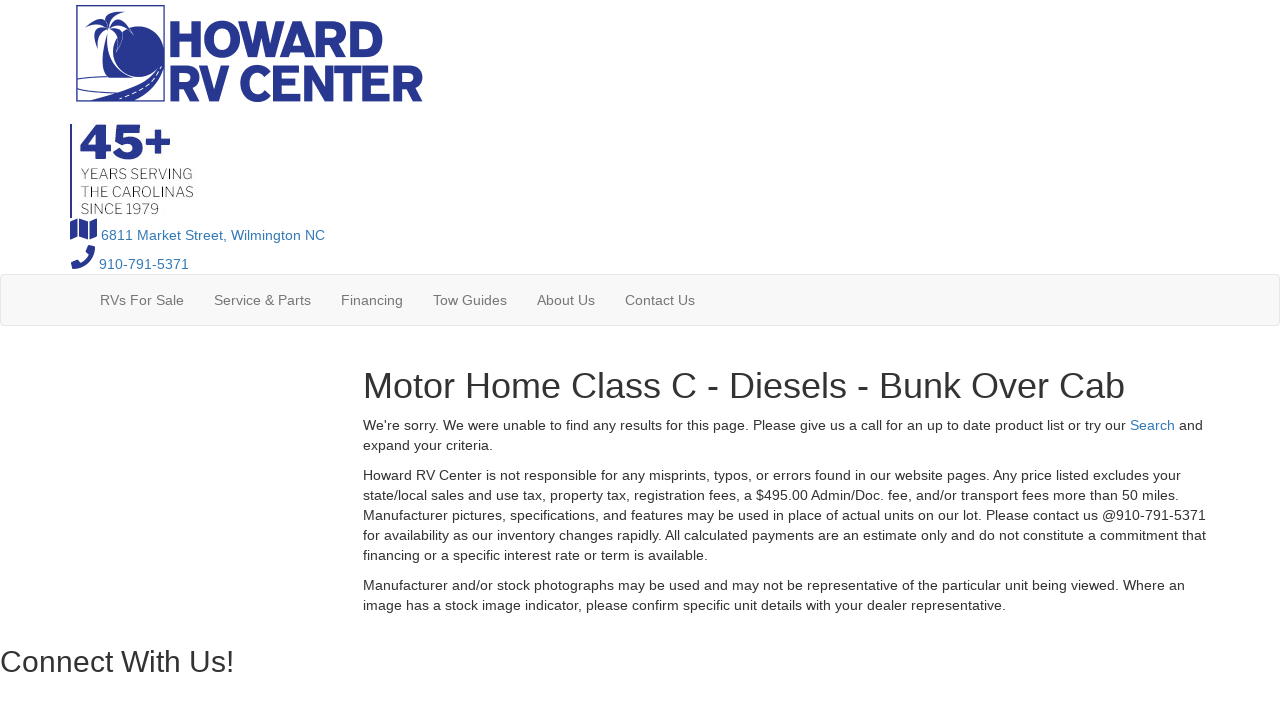

--- FILE ---
content_type: text/plain; charset=utf-8
request_url: https://metrics.psmmarketing.com/h1Wrq2/eC3TG6q/rJdp?q=8SMYTmlRdqyGTGMYPwF5
body_size: -58
content:
zAgJJrdMfna6AvnvvJKakp2ooxHcQLC7hTfWaoSHD1eNDcLU42v1w5NnnUK6bS1BdJ6g8p/bUC0+85onH0dZumJBWe9pQg==

--- FILE ---
content_type: text/plain
request_url: https://metrics.psmmarketing.com/?ci=js/3.12.6&q=8SMYTmlRdqyGTGMYPwF5
body_size: 689
content:
`cmÝ’ÃhÇ"ó×p¶‰‰@0ýÖ?/;ÃõÀ‚VbIyŠ{È“Ø´ gƒzcvœ êr·ï£rBÂer  ÕitM»!Þ5A$@–oÒ%,~Ò^ÎKŽ®cÈ7vŽrÞPûí"	ýòé®@ÇŠ˜ØÊQPv#>/išÿ=µÍðíyœ¤—»9ÊÏK¾ˆ]Ç¨j…ˆ
èí—÷9ÁÚO¤œIƒõ.ÄÜN¯Š+ß—W‰œ[°†Ç¢…Žï†EÎïr”ˆèÍÜ®z„„ò†EÎï‘™¾ž—»rƒ„óÖ+Ú¦~žÏC¾òˆ#‰ß Äœ)þ˜h‰Õê”‡ôzÃ˜¨ÔJÌª~À©)ÖæçŽK·ÛòÆ+†¼\‡Ÿ!ÎÔ
á£~¢•2Æó8ìû.‘£Råí<Žl‡ÐD¾ˆ]Ç¨h…¾ž—®tž‹øÁÖ¨9Ê–[îÁ	Ü¾rŸƒ[¦†	„ã*ÒÁ[ïÇÇ¨9ÊÜ°†Ð¹zÒ×¾ÒÇ¾rŸƒ[¦†	„ã*ÞÙKª”TÓ®-ÉÔO­†™ïh…	ðÁÐ£o‘Ÿ ÕÀ—÷`Ò…ûÌ-Ð®zœ[¦ß]Ã¤h™™îâÀ£Ò×îÑ™ïm™žèËü©9ÊÏ6ÊóøºlÃ¯ìþ€lªŽ3¤Ó5ê¥iÒU¾×Ô£‘Ÿ¾ž—®tž‹øÁÖ¨9Ê–[îÁ	Ü¾rŸƒ[¦†	„ã*ÒÁ[ïÇÇ¨9ÊÜ°†	Ü¾r„‚ÚË
Û©9Ê‹ð×™ïm™žèËü©9ÊÏ@ìç	Ã^²Ý4¨–*Á…/Ãˆ5¬†Èá9†„
õÐÇ‹t…ƒ¾žÔ¡h•Á[êÍÜ¹t‚¤¾ž]Œ½X†›)ÙæOøù)¥™1¨—ùý9áÙ